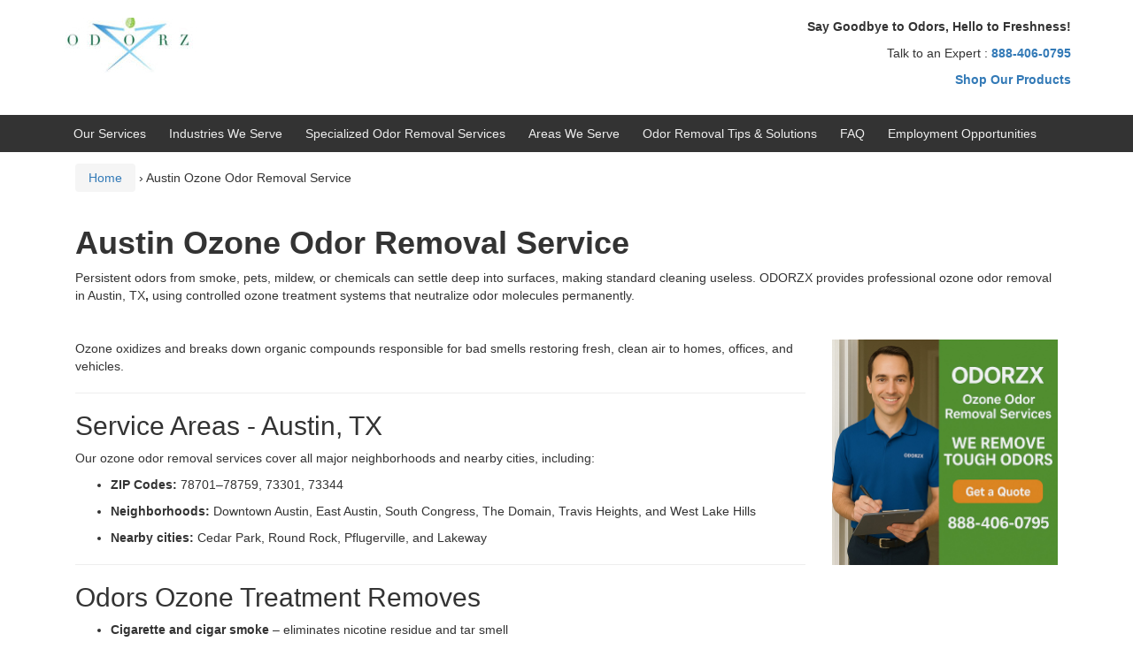

--- FILE ---
content_type: text/html; charset=UTF-8
request_url: https://odorzx.com/austin-ozone-odor-removal/
body_size: 16657
content:
<!DOCTYPE html>
<!--[if IE 8 ]>
	<html class="no-js ie8" lang="en">
<![endif]-->
<!--[if IE 9 ]>
	<html class="no-js ie9" lang="en">
<![endif]-->
<!--[if gt IE 9]><!-->
<html lang="en"><!--<![endif]-->
	<head>
				<meta charset="UTF-8">
		<meta name="viewport" content="width=device-width, initial-scale=1">
		<meta http-equiv="X-UA-Compatible" content="IE=9; IE=8; IE=7; IE=EDGE" /> 

		<link rel="profile" href="http://gmpg.org/xfn/11">
		<link rel="pingback" href="https://odorzx.com/xmlrpc.php">
		
		<meta name='robots' content='index, follow, max-image-preview:large, max-snippet:-1, max-video-preview:-1' />

	<!-- This site is optimized with the Yoast SEO Premium plugin v26.8 (Yoast SEO v26.8) - https://yoast.com/product/yoast-seo-premium-wordpress/ -->
	<title>Austin Ozone Odor Removal | Advanced Odor Elimination</title>
	<meta name="description" content="Professional ozone odor removal in Austin, TX. Remove smoke, pet, and mildew smells safely and fast. Call 888-406-0795 to schedule an appointment." />
	<link rel="canonical" href="https://odorzx.com/austin-ozone-odor-removal/" />
	<meta property="og:locale" content="en_US" />
	<meta property="og:type" content="article" />
	<meta property="og:title" content="Austin Ozone Odor Removal Service" />
	<meta property="og:description" content="Professional ozone odor removal in Austin, TX. Remove smoke, pet, and mildew smells safely and fast. Call 888-406-0795 to schedule an appointment." />
	<meta property="og:url" content="https://odorzx.com/austin-ozone-odor-removal/" />
	<meta property="og:site_name" content="ODORZX" />
	<meta property="article:publisher" content="https://www.facebook.com/odorzx/" />
	<meta property="article:modified_time" content="2025-11-17T15:01:21+00:00" />
	<meta name="twitter:card" content="summary_large_image" />
	<meta name="twitter:label1" content="Est. reading time" />
	<meta name="twitter:data1" content="4 minutes" />
	<!-- / Yoast SEO Premium plugin. -->


<link rel='dns-prefetch' href='//www.googletagmanager.com' />
<link rel="alternate" type="application/rss+xml" title="ODORZX &raquo; Feed" href="https://odorzx.com/feed/" />
<link rel="alternate" type="application/rss+xml" title="ODORZX &raquo; Comments Feed" href="https://odorzx.com/comments/feed/" />
<link rel="alternate" title="oEmbed (JSON)" type="application/json+oembed" href="https://odorzx.com/wp-json/oembed/1.0/embed?url=https%3A%2F%2Fodorzx.com%2Faustin-ozone-odor-removal%2F" />
<link rel="alternate" title="oEmbed (XML)" type="text/xml+oembed" href="https://odorzx.com/wp-json/oembed/1.0/embed?url=https%3A%2F%2Fodorzx.com%2Faustin-ozone-odor-removal%2F&#038;format=xml" />
<style id='superb-addons-variable-fallbacks-inline-css' type='text/css'>
:root{--wp--preset--color--primary:#1f7cec;--wp--preset--color--primary-hover:#3993ff;--wp--preset--color--base:#fff;--wp--preset--color--featured:#0a284b;--wp--preset--color--contrast-light:#fff;--wp--preset--color--contrast-dark:#000;--wp--preset--color--mono-1:#0d3c74;--wp--preset--color--mono-2:#64748b;--wp--preset--color--mono-3:#e2e8f0;--wp--preset--color--mono-4:#f8fafc;--wp--preset--spacing--superbspacing-xxsmall:clamp(5px,1vw,10px);--wp--preset--spacing--superbspacing-xsmall:clamp(10px,2vw,20px);--wp--preset--spacing--superbspacing-small:clamp(20px,4vw,40px);--wp--preset--spacing--superbspacing-medium:clamp(30px,6vw,60px);--wp--preset--spacing--superbspacing-large:clamp(40px,8vw,80px);--wp--preset--spacing--superbspacing-xlarge:clamp(50px,10vw,100px);--wp--preset--spacing--superbspacing-xxlarge:clamp(60px,12vw,120px);--wp--preset--font-size--superbfont-tiny:clamp(10px,0.625rem + ((1vw - 3.2px) * 0.227),12px);--wp--preset--font-size--superbfont-xxsmall:clamp(12px,0.75rem + ((1vw - 3.2px) * 0.227),14px);--wp--preset--font-size--superbfont-xsmall:clamp(16px,1rem + ((1vw - 3.2px) * 1),16px);--wp--preset--font-size--superbfont-small:clamp(16px,1rem + ((1vw - 3.2px) * 0.227),18px);--wp--preset--font-size--superbfont-medium:clamp(18px,1.125rem + ((1vw - 3.2px) * 0.227),20px);--wp--preset--font-size--superbfont-large:clamp(24px,1.5rem + ((1vw - 3.2px) * 0.909),32px);--wp--preset--font-size--superbfont-xlarge:clamp(32px,2rem + ((1vw - 3.2px) * 1.818),48px);--wp--preset--font-size--superbfont-xxlarge:clamp(40px,2.5rem + ((1vw - 3.2px) * 2.727),64px)}.has-primary-color{color:var(--wp--preset--color--primary)!important}.has-primary-hover-color{color:var(--wp--preset--color--primary-hover)!important}.has-base-color{color:var(--wp--preset--color--base)!important}.has-featured-color{color:var(--wp--preset--color--featured)!important}.has-contrast-light-color{color:var(--wp--preset--color--contrast-light)!important}.has-contrast-dark-color{color:var(--wp--preset--color--contrast-dark)!important}.has-mono-1-color{color:var(--wp--preset--color--mono-1)!important}.has-mono-2-color{color:var(--wp--preset--color--mono-2)!important}.has-mono-3-color{color:var(--wp--preset--color--mono-3)!important}.has-mono-4-color{color:var(--wp--preset--color--mono-4)!important}.has-primary-background-color{background-color:var(--wp--preset--color--primary)!important}.has-primary-hover-background-color{background-color:var(--wp--preset--color--primary-hover)!important}.has-base-background-color{background-color:var(--wp--preset--color--base)!important}.has-featured-background-color{background-color:var(--wp--preset--color--featured)!important}.has-contrast-light-background-color{background-color:var(--wp--preset--color--contrast-light)!important}.has-contrast-dark-background-color{background-color:var(--wp--preset--color--contrast-dark)!important}.has-mono-1-background-color{background-color:var(--wp--preset--color--mono-1)!important}.has-mono-2-background-color{background-color:var(--wp--preset--color--mono-2)!important}.has-mono-3-background-color{background-color:var(--wp--preset--color--mono-3)!important}.has-mono-4-background-color{background-color:var(--wp--preset--color--mono-4)!important}.has-superbfont-tiny-font-size{font-size:var(--wp--preset--font-size--superbfont-tiny)!important}.has-superbfont-xxsmall-font-size{font-size:var(--wp--preset--font-size--superbfont-xxsmall)!important}.has-superbfont-xsmall-font-size{font-size:var(--wp--preset--font-size--superbfont-xsmall)!important}.has-superbfont-small-font-size{font-size:var(--wp--preset--font-size--superbfont-small)!important}.has-superbfont-medium-font-size{font-size:var(--wp--preset--font-size--superbfont-medium)!important}.has-superbfont-large-font-size{font-size:var(--wp--preset--font-size--superbfont-large)!important}.has-superbfont-xlarge-font-size{font-size:var(--wp--preset--font-size--superbfont-xlarge)!important}.has-superbfont-xxlarge-font-size{font-size:var(--wp--preset--font-size--superbfont-xxlarge)!important}
/*# sourceURL=superb-addons-variable-fallbacks-inline-css */
</style>
<style id='wp-img-auto-sizes-contain-inline-css' type='text/css'>
img:is([sizes=auto i],[sizes^="auto," i]){contain-intrinsic-size:3000px 1500px}
/*# sourceURL=wp-img-auto-sizes-contain-inline-css */
</style>
<style id='wp-emoji-styles-inline-css' type='text/css'>

	img.wp-smiley, img.emoji {
		display: inline !important;
		border: none !important;
		box-shadow: none !important;
		height: 1em !important;
		width: 1em !important;
		margin: 0 0.07em !important;
		vertical-align: -0.1em !important;
		background: none !important;
		padding: 0 !important;
	}
/*# sourceURL=wp-emoji-styles-inline-css */
</style>
<link rel='stylesheet' id='wp-block-library-css' href='https://odorzx.com/wp-includes/css/dist/block-library/style.min.css?ver=6.9' type='text/css' media='all' />
<style id='wp-block-list-inline-css' type='text/css'>
ol,ul{box-sizing:border-box}:root :where(.wp-block-list.has-background){padding:1.25em 2.375em}
/*# sourceURL=https://odorzx.com/wp-includes/blocks/list/style.min.css */
</style>
<style id='wp-block-paragraph-inline-css' type='text/css'>
.is-small-text{font-size:.875em}.is-regular-text{font-size:1em}.is-large-text{font-size:2.25em}.is-larger-text{font-size:3em}.has-drop-cap:not(:focus):first-letter{float:left;font-size:8.4em;font-style:normal;font-weight:100;line-height:.68;margin:.05em .1em 0 0;text-transform:uppercase}body.rtl .has-drop-cap:not(:focus):first-letter{float:none;margin-left:.1em}p.has-drop-cap.has-background{overflow:hidden}:root :where(p.has-background){padding:1.25em 2.375em}:where(p.has-text-color:not(.has-link-color)) a{color:inherit}p.has-text-align-left[style*="writing-mode:vertical-lr"],p.has-text-align-right[style*="writing-mode:vertical-rl"]{rotate:180deg}
/*# sourceURL=https://odorzx.com/wp-includes/blocks/paragraph/style.min.css */
</style>
<style id='global-styles-inline-css' type='text/css'>
:root{--wp--preset--aspect-ratio--square: 1;--wp--preset--aspect-ratio--4-3: 4/3;--wp--preset--aspect-ratio--3-4: 3/4;--wp--preset--aspect-ratio--3-2: 3/2;--wp--preset--aspect-ratio--2-3: 2/3;--wp--preset--aspect-ratio--16-9: 16/9;--wp--preset--aspect-ratio--9-16: 9/16;--wp--preset--color--black: #000000;--wp--preset--color--cyan-bluish-gray: #abb8c3;--wp--preset--color--white: #ffffff;--wp--preset--color--pale-pink: #f78da7;--wp--preset--color--vivid-red: #cf2e2e;--wp--preset--color--luminous-vivid-orange: #ff6900;--wp--preset--color--luminous-vivid-amber: #fcb900;--wp--preset--color--light-green-cyan: #7bdcb5;--wp--preset--color--vivid-green-cyan: #00d084;--wp--preset--color--pale-cyan-blue: #8ed1fc;--wp--preset--color--vivid-cyan-blue: #0693e3;--wp--preset--color--vivid-purple: #9b51e0;--wp--preset--gradient--vivid-cyan-blue-to-vivid-purple: linear-gradient(135deg,rgb(6,147,227) 0%,rgb(155,81,224) 100%);--wp--preset--gradient--light-green-cyan-to-vivid-green-cyan: linear-gradient(135deg,rgb(122,220,180) 0%,rgb(0,208,130) 100%);--wp--preset--gradient--luminous-vivid-amber-to-luminous-vivid-orange: linear-gradient(135deg,rgb(252,185,0) 0%,rgb(255,105,0) 100%);--wp--preset--gradient--luminous-vivid-orange-to-vivid-red: linear-gradient(135deg,rgb(255,105,0) 0%,rgb(207,46,46) 100%);--wp--preset--gradient--very-light-gray-to-cyan-bluish-gray: linear-gradient(135deg,rgb(238,238,238) 0%,rgb(169,184,195) 100%);--wp--preset--gradient--cool-to-warm-spectrum: linear-gradient(135deg,rgb(74,234,220) 0%,rgb(151,120,209) 20%,rgb(207,42,186) 40%,rgb(238,44,130) 60%,rgb(251,105,98) 80%,rgb(254,248,76) 100%);--wp--preset--gradient--blush-light-purple: linear-gradient(135deg,rgb(255,206,236) 0%,rgb(152,150,240) 100%);--wp--preset--gradient--blush-bordeaux: linear-gradient(135deg,rgb(254,205,165) 0%,rgb(254,45,45) 50%,rgb(107,0,62) 100%);--wp--preset--gradient--luminous-dusk: linear-gradient(135deg,rgb(255,203,112) 0%,rgb(199,81,192) 50%,rgb(65,88,208) 100%);--wp--preset--gradient--pale-ocean: linear-gradient(135deg,rgb(255,245,203) 0%,rgb(182,227,212) 50%,rgb(51,167,181) 100%);--wp--preset--gradient--electric-grass: linear-gradient(135deg,rgb(202,248,128) 0%,rgb(113,206,126) 100%);--wp--preset--gradient--midnight: linear-gradient(135deg,rgb(2,3,129) 0%,rgb(40,116,252) 100%);--wp--preset--font-size--small: 13px;--wp--preset--font-size--medium: 20px;--wp--preset--font-size--large: 36px;--wp--preset--font-size--x-large: 42px;--wp--preset--spacing--20: 0.44rem;--wp--preset--spacing--30: 0.67rem;--wp--preset--spacing--40: 1rem;--wp--preset--spacing--50: 1.5rem;--wp--preset--spacing--60: 2.25rem;--wp--preset--spacing--70: 3.38rem;--wp--preset--spacing--80: 5.06rem;--wp--preset--shadow--natural: 6px 6px 9px rgba(0, 0, 0, 0.2);--wp--preset--shadow--deep: 12px 12px 50px rgba(0, 0, 0, 0.4);--wp--preset--shadow--sharp: 6px 6px 0px rgba(0, 0, 0, 0.2);--wp--preset--shadow--outlined: 6px 6px 0px -3px rgb(255, 255, 255), 6px 6px rgb(0, 0, 0);--wp--preset--shadow--crisp: 6px 6px 0px rgb(0, 0, 0);}:where(.is-layout-flex){gap: 0.5em;}:where(.is-layout-grid){gap: 0.5em;}body .is-layout-flex{display: flex;}.is-layout-flex{flex-wrap: wrap;align-items: center;}.is-layout-flex > :is(*, div){margin: 0;}body .is-layout-grid{display: grid;}.is-layout-grid > :is(*, div){margin: 0;}:where(.wp-block-columns.is-layout-flex){gap: 2em;}:where(.wp-block-columns.is-layout-grid){gap: 2em;}:where(.wp-block-post-template.is-layout-flex){gap: 1.25em;}:where(.wp-block-post-template.is-layout-grid){gap: 1.25em;}.has-black-color{color: var(--wp--preset--color--black) !important;}.has-cyan-bluish-gray-color{color: var(--wp--preset--color--cyan-bluish-gray) !important;}.has-white-color{color: var(--wp--preset--color--white) !important;}.has-pale-pink-color{color: var(--wp--preset--color--pale-pink) !important;}.has-vivid-red-color{color: var(--wp--preset--color--vivid-red) !important;}.has-luminous-vivid-orange-color{color: var(--wp--preset--color--luminous-vivid-orange) !important;}.has-luminous-vivid-amber-color{color: var(--wp--preset--color--luminous-vivid-amber) !important;}.has-light-green-cyan-color{color: var(--wp--preset--color--light-green-cyan) !important;}.has-vivid-green-cyan-color{color: var(--wp--preset--color--vivid-green-cyan) !important;}.has-pale-cyan-blue-color{color: var(--wp--preset--color--pale-cyan-blue) !important;}.has-vivid-cyan-blue-color{color: var(--wp--preset--color--vivid-cyan-blue) !important;}.has-vivid-purple-color{color: var(--wp--preset--color--vivid-purple) !important;}.has-black-background-color{background-color: var(--wp--preset--color--black) !important;}.has-cyan-bluish-gray-background-color{background-color: var(--wp--preset--color--cyan-bluish-gray) !important;}.has-white-background-color{background-color: var(--wp--preset--color--white) !important;}.has-pale-pink-background-color{background-color: var(--wp--preset--color--pale-pink) !important;}.has-vivid-red-background-color{background-color: var(--wp--preset--color--vivid-red) !important;}.has-luminous-vivid-orange-background-color{background-color: var(--wp--preset--color--luminous-vivid-orange) !important;}.has-luminous-vivid-amber-background-color{background-color: var(--wp--preset--color--luminous-vivid-amber) !important;}.has-light-green-cyan-background-color{background-color: var(--wp--preset--color--light-green-cyan) !important;}.has-vivid-green-cyan-background-color{background-color: var(--wp--preset--color--vivid-green-cyan) !important;}.has-pale-cyan-blue-background-color{background-color: var(--wp--preset--color--pale-cyan-blue) !important;}.has-vivid-cyan-blue-background-color{background-color: var(--wp--preset--color--vivid-cyan-blue) !important;}.has-vivid-purple-background-color{background-color: var(--wp--preset--color--vivid-purple) !important;}.has-black-border-color{border-color: var(--wp--preset--color--black) !important;}.has-cyan-bluish-gray-border-color{border-color: var(--wp--preset--color--cyan-bluish-gray) !important;}.has-white-border-color{border-color: var(--wp--preset--color--white) !important;}.has-pale-pink-border-color{border-color: var(--wp--preset--color--pale-pink) !important;}.has-vivid-red-border-color{border-color: var(--wp--preset--color--vivid-red) !important;}.has-luminous-vivid-orange-border-color{border-color: var(--wp--preset--color--luminous-vivid-orange) !important;}.has-luminous-vivid-amber-border-color{border-color: var(--wp--preset--color--luminous-vivid-amber) !important;}.has-light-green-cyan-border-color{border-color: var(--wp--preset--color--light-green-cyan) !important;}.has-vivid-green-cyan-border-color{border-color: var(--wp--preset--color--vivid-green-cyan) !important;}.has-pale-cyan-blue-border-color{border-color: var(--wp--preset--color--pale-cyan-blue) !important;}.has-vivid-cyan-blue-border-color{border-color: var(--wp--preset--color--vivid-cyan-blue) !important;}.has-vivid-purple-border-color{border-color: var(--wp--preset--color--vivid-purple) !important;}.has-vivid-cyan-blue-to-vivid-purple-gradient-background{background: var(--wp--preset--gradient--vivid-cyan-blue-to-vivid-purple) !important;}.has-light-green-cyan-to-vivid-green-cyan-gradient-background{background: var(--wp--preset--gradient--light-green-cyan-to-vivid-green-cyan) !important;}.has-luminous-vivid-amber-to-luminous-vivid-orange-gradient-background{background: var(--wp--preset--gradient--luminous-vivid-amber-to-luminous-vivid-orange) !important;}.has-luminous-vivid-orange-to-vivid-red-gradient-background{background: var(--wp--preset--gradient--luminous-vivid-orange-to-vivid-red) !important;}.has-very-light-gray-to-cyan-bluish-gray-gradient-background{background: var(--wp--preset--gradient--very-light-gray-to-cyan-bluish-gray) !important;}.has-cool-to-warm-spectrum-gradient-background{background: var(--wp--preset--gradient--cool-to-warm-spectrum) !important;}.has-blush-light-purple-gradient-background{background: var(--wp--preset--gradient--blush-light-purple) !important;}.has-blush-bordeaux-gradient-background{background: var(--wp--preset--gradient--blush-bordeaux) !important;}.has-luminous-dusk-gradient-background{background: var(--wp--preset--gradient--luminous-dusk) !important;}.has-pale-ocean-gradient-background{background: var(--wp--preset--gradient--pale-ocean) !important;}.has-electric-grass-gradient-background{background: var(--wp--preset--gradient--electric-grass) !important;}.has-midnight-gradient-background{background: var(--wp--preset--gradient--midnight) !important;}.has-small-font-size{font-size: var(--wp--preset--font-size--small) !important;}.has-medium-font-size{font-size: var(--wp--preset--font-size--medium) !important;}.has-large-font-size{font-size: var(--wp--preset--font-size--large) !important;}.has-x-large-font-size{font-size: var(--wp--preset--font-size--x-large) !important;}
/*# sourceURL=global-styles-inline-css */
</style>

<style id='classic-theme-styles-inline-css' type='text/css'>
/*! This file is auto-generated */
.wp-block-button__link{color:#fff;background-color:#32373c;border-radius:9999px;box-shadow:none;text-decoration:none;padding:calc(.667em + 2px) calc(1.333em + 2px);font-size:1.125em}.wp-block-file__button{background:#32373c;color:#fff;text-decoration:none}
/*# sourceURL=/wp-includes/css/classic-themes.min.css */
</style>
<link rel='stylesheet' id='contact-form-7-css' href='https://odorzx.com/wp-content/plugins/contact-form-7/includes/css/styles.css?ver=6.1.4' type='text/css' media='all' />
<link rel='stylesheet' id='siteorigin-panels-front-css' href='https://odorzx.com/wp-content/plugins/siteorigin-panels/css/front-flex.min.css?ver=2.33.5' type='text/css' media='all' />
<link rel='stylesheet' id='sow-image-default-8b5b6f678277-8306-css' href='https://odorzx.com/wp-content/uploads/siteorigin-widgets/sow-image-default-8b5b6f678277-8306.css?ver=6.9' type='text/css' media='all' />
<link rel='stylesheet' id='sow-image-default-49681edeb466-8306-css' href='https://odorzx.com/wp-content/uploads/siteorigin-widgets/sow-image-default-49681edeb466-8306.css?ver=6.9' type='text/css' media='all' />
<link rel='stylesheet' id='sow-image-default-113ccd71f3e6-8306-css' href='https://odorzx.com/wp-content/uploads/siteorigin-widgets/sow-image-default-113ccd71f3e6-8306.css?ver=6.9' type='text/css' media='all' />
<link rel='stylesheet' id='superb-addons-patterns-css' href='https://odorzx.com/wp-content/plugins/superb-blocks/assets/css/patterns.min.css?ver=3.7.0' type='text/css' media='all' />
<link rel='stylesheet' id='superb-addons-enhancements-css' href='https://odorzx.com/wp-content/plugins/superb-blocks/assets/css/enhancements.min.css?ver=3.7.0' type='text/css' media='all' />
<link rel='stylesheet' id='responsive-mobile-style-css' href='https://odorzx.com/wp-content/themes/responsive-mobile/css/style.css?ver=1.15.1' type='text/css' media='all' />
<link rel='stylesheet' id='tablepress-default-css' href='https://odorzx.com/wp-content/plugins/tablepress/css/build/default.css?ver=3.2.6' type='text/css' media='all' />
<link rel='stylesheet' id='bootstrap-css' href='https://odorzx.com/wp-content/themes/responsive-mobile/libraries/bootstrap/css/bootstrap.min.css?ver=6.9' type='text/css' media='all' />
<link rel='stylesheet' id='call-now-button-modern-style-css' href='https://odorzx.com/wp-content/plugins/call-now-button/resources/style/modern.css?ver=1.5.5' type='text/css' media='all' />

<!-- Google tag (gtag.js) snippet added by Site Kit -->
<!-- Google Analytics snippet added by Site Kit -->
<script type="text/javascript" src="https://www.googletagmanager.com/gtag/js?id=GT-PBCKBJXJ" id="google_gtagjs-js" async></script>
<script type="text/javascript" id="google_gtagjs-js-after">
/* <![CDATA[ */
window.dataLayer = window.dataLayer || [];function gtag(){dataLayer.push(arguments);}
gtag("set","linker",{"domains":["odorzx.com"]});
gtag("js", new Date());
gtag("set", "developer_id.dZTNiMT", true);
gtag("config", "GT-PBCKBJXJ");
 window._googlesitekit = window._googlesitekit || {}; window._googlesitekit.throttledEvents = []; window._googlesitekit.gtagEvent = (name, data) => { var key = JSON.stringify( { name, data } ); if ( !! window._googlesitekit.throttledEvents[ key ] ) { return; } window._googlesitekit.throttledEvents[ key ] = true; setTimeout( () => { delete window._googlesitekit.throttledEvents[ key ]; }, 5 ); gtag( "event", name, { ...data, event_source: "site-kit" } ); }; 
//# sourceURL=google_gtagjs-js-after
/* ]]> */
</script>
<script type="text/javascript" src="https://odorzx.com/wp-includes/js/jquery/jquery.min.js?ver=3.7.1" id="jquery-core-js"></script>
<script type="text/javascript" src="https://odorzx.com/wp-includes/js/jquery/jquery-migrate.min.js?ver=3.4.1" id="jquery-migrate-js"></script>
<script type="text/javascript" src="https://odorzx.com/wp-content/themes/responsive-mobile/libraries/bootstrap/js/bootstrap.min.js?ver=6.9" id="bootstrap-js-js"></script>
<link rel="https://api.w.org/" href="https://odorzx.com/wp-json/" /><link rel="alternate" title="JSON" type="application/json" href="https://odorzx.com/wp-json/wp/v2/pages/8306" /><link rel="EditURI" type="application/rsd+xml" title="RSD" href="https://odorzx.com/xmlrpc.php?rsd" />
<meta name="generator" content="WordPress 6.9" />
<link rel='shortlink' href='https://odorzx.com/?p=8306' />
<meta name="generator" content="Site Kit by Google 1.170.0" />

<!-- This site is optimized with the Schema plugin v1.7.9.6 - https://schema.press -->
<script type="application/ld+json">{"@context":"https:\/\/schema.org\/","@type":"Article","mainEntityOfPage":{"@type":"WebPage","@id":"https:\/\/odorzx.com\/austin-ozone-odor-removal\/"},"url":"https:\/\/odorzx.com\/austin-ozone-odor-removal\/","headline":"Austin Ozone Odor Removal Service","datePublished":"2022-02-17T02:34:58+00:00","dateModified":"2025-11-17T15:01:21+00:00","publisher":{"@type":"Organization","@id":"https:\/\/odorzx.com\/#organization","name":"ODORZX","logo":{"@type":"ImageObject","url":"","width":600,"height":60}},"description":"Austin Ozone Odor Removal Service Persistent odors from smoke, pets, mildew, or chemicals can settle deep into surfaces, making standard cleaning useless. ODORZX provides professional ozone odor removal in Austin, TX, using controlled ozone treatment systems that neutralize odor molecules permanently. Ozone oxidizes and breaks down organic compounds responsible","author":{"@type":"Person","name":"odorzx1","url":"https:\/\/odorzx.com\/author\/odorzx1\/","image":{"@type":"ImageObject","url":"https:\/\/secure.gravatar.com\/avatar\/1b1716fd1729e413ef8438f16a1558e3efb41fc5af61a979e59b87d5a17eeb6a?s=96&d=mm&r=g","height":96,"width":96}}}</script>

<link rel="icon" type="image/png" href="/wp-content/uploads/fbrfg/favicon-96x96.png" sizes="96x96" />
<link rel="icon" type="image/svg+xml" href="/wp-content/uploads/fbrfg/favicon.svg" />
<link rel="shortcut icon" href="/wp-content/uploads/fbrfg/favicon.ico" />
<link rel="apple-touch-icon" sizes="180x180" href="/wp-content/uploads/fbrfg/apple-touch-icon.png" />
<link rel="manifest" href="/wp-content/uploads/fbrfg/site.webmanifest" />
<!-- Schema & Structured Data For WP v1.54.2 - -->
<script type="application/ld+json" class="saswp-schema-markup-output">
[{"@context":"https:\/\/schema.org\/","@type":"Service","@id":"https:\/\/odorzx.com\/austin-ozone-odor-removal\/#service"}]
</script>

	<style type="text/css">
			#site-branding .site-name a,
		.site-description {
			color: #333333;
		}
		</style>
	<style media="all" id="siteorigin-panels-layouts-head">/* Layout 8306 */ #pgc-8306-0-0 , #pgc-8306-2-0 , #pgc-8306-4-0 { width:100%;width:calc(100% - ( 0 * 30px ) ) } #pg-8306-0 , #pg-8306-1 , #pg-8306-2 , #pg-8306-3 , #pl-8306 .so-panel { margin-bottom:30px } #pgc-8306-1-0 { width:75%;width:calc(75% - ( 0.25 * 30px ) ) } #pgc-8306-1-1 { width:25%;width:calc(25% - ( 0.75 * 30px ) ) } #pgc-8306-3-0 , #pgc-8306-3-1 , #pgc-8306-3-2 { width:33.3333%;width:calc(33.3333% - ( 0.66666666666667 * 30px ) ) } #pl-8306 .so-panel:last-of-type { margin-bottom:0px } #pg-8306-1.panel-has-style > .panel-row-style, #pg-8306-1.panel-no-style , #pg-8306-2.panel-has-style > .panel-row-style, #pg-8306-2.panel-no-style , #pg-8306-3.panel-has-style > .panel-row-style, #pg-8306-3.panel-no-style { -webkit-align-items:flex-start;align-items:flex-start } @media (max-width:780px){ #pg-8306-0.panel-no-style, #pg-8306-0.panel-has-style > .panel-row-style, #pg-8306-0 , #pg-8306-1.panel-no-style, #pg-8306-1.panel-has-style > .panel-row-style, #pg-8306-1 , #pg-8306-2.panel-no-style, #pg-8306-2.panel-has-style > .panel-row-style, #pg-8306-2 , #pg-8306-3.panel-no-style, #pg-8306-3.panel-has-style > .panel-row-style, #pg-8306-3 , #pg-8306-4.panel-no-style, #pg-8306-4.panel-has-style > .panel-row-style, #pg-8306-4 { -webkit-flex-direction:column;-ms-flex-direction:column;flex-direction:column } #pg-8306-0 > .panel-grid-cell , #pg-8306-0 > .panel-row-style > .panel-grid-cell , #pg-8306-1 > .panel-grid-cell , #pg-8306-1 > .panel-row-style > .panel-grid-cell , #pg-8306-2 > .panel-grid-cell , #pg-8306-2 > .panel-row-style > .panel-grid-cell , #pg-8306-3 > .panel-grid-cell , #pg-8306-3 > .panel-row-style > .panel-grid-cell , #pg-8306-4 > .panel-grid-cell , #pg-8306-4 > .panel-row-style > .panel-grid-cell { width:100%;margin-right:0 } #pgc-8306-1-0 , #pgc-8306-3-0 , #pgc-8306-3-1 { margin-bottom:30px } #pl-8306 .panel-grid-cell { padding:0 } #pl-8306 .panel-grid .panel-grid-cell-empty { display:none } #pl-8306 .panel-grid .panel-grid-cell-mobile-last { margin-bottom:0px }  } </style><link rel="icon" href="https://odorzx.com/wp-content/uploads/2025/05/cropped-odorzxfavicon-32x32.jpg" sizes="32x32" />
<link rel="icon" href="https://odorzx.com/wp-content/uploads/2025/05/cropped-odorzxfavicon-192x192.jpg" sizes="192x192" />
<link rel="apple-touch-icon" href="https://odorzx.com/wp-content/uploads/2025/05/cropped-odorzxfavicon-180x180.jpg" />
<meta name="msapplication-TileImage" content="https://odorzx.com/wp-content/uploads/2025/05/cropped-odorzxfavicon-270x270.jpg" />
	<link rel='stylesheet' id='owl-css-css' href='https://odorzx.com/wp-content/plugins/addon-so-widgets-bundle/css/owl.carousel.css?ver=6.9' type='text/css' media='all' />
<link rel='stylesheet' id='widgets-css-css' href='https://odorzx.com/wp-content/plugins/addon-so-widgets-bundle/css/widgets.css?ver=6.9' type='text/css' media='all' />
</head>

<body class="wp-singular page-template-default page page-id-8306 wp-custom-logo wp-theme-responsive-mobile siteorigin-panels siteorigin-panels-before-js full-width-page"  >
<div id="container" class="site">
	<a class="skip-link screen-reader-text" href="#content">Skip to content</a>
	<a class="skip-link screen-reader-text" href="#main-navigation">Skip to main menu</a>
        <div id="header_section">
	<header id="header" class="container-full-width site-header" role="banner"  >
				<div class="container">
			<div class="header-row">
				<div id="site-branding">
							<div id="logo">
			<a href="https://odorzx.com/" rel="home"  title="ODORZX">
				<img src="https://odorzx.com/wp-content/uploads/2022/09/odorzxsmall.jpg"  alt="ODORZX" >
			</a>
		</div>
					</div>
				<div id="secondary-header">
					
	<div id="top-widget" class="top-widget" role="complementary"  >
		
			<div id="block-63" class="responsive-mobile-top-widget widget_block widget_text">
<p><strong>Say Goodbye to Odors, Hello to Freshness!</strong></p>
</div><div id="block-65" class="responsive-mobile-top-widget widget_block widget_text">
<p></p>
</div><div id="block-66" class="responsive-mobile-top-widget widget_block widget_text">
<p>Talk to an Expert : <a href="tel:8884060795" data-type="tel" data-id="tel:8884060795"><strong>888-406-0795</strong></a></p>
</div><div id="block-90" class="responsive-mobile-top-widget widget_block widget_text">
<p><a href="https://getodorzx.com/" data-type="link" data-id="https://getodorzx.com/"><strong>Shop Our Products</strong></a></p>
</div>
			</div><!-- end of #top-widget -->
				</div>
			</div>
		</div>

			</header><!-- #header -->

	<div id="main-menu-container" class="container-full-width">
		<div id="main-menu" class="container">
			<nav id="main-navigation" class="site-navigation" role="navigation"  >
				<div id="mobile-current-item">Menu</div>
				<button id="mobile-nav-button"><span class="accessibile-label">Mobile menu toggle</span></button>
				<div class="main-nav"><ul id="menu-menu-1" class="menu"><li id="menu-item-1120" class="menu-item menu-item-type-post_type menu-item-object-page menu-item-home menu-item-has-children menu-item-1120"><a href="https://odorzx.com/">Our Services</a>
<ul class="sub-menu">
	<li id="menu-item-15661" class="menu-item menu-item-type-post_type menu-item-object-page menu-item-has-children menu-item-15661"><a href="https://odorzx.com/automotive-odor-removal-service/">Automotive Odor Removal Service</a>
	<ul class="sub-menu">
		<li id="menu-item-17397" class="menu-item menu-item-type-post_type menu-item-object-page menu-item-17397"><a href="https://odorzx.com/odor-elimination-for-personal-vehicles/">Odor Elimination Service for Personal Vehicles</a></li>
		<li id="menu-item-17398" class="menu-item menu-item-type-post_type menu-item-object-page menu-item-17398"><a href="https://odorzx.com/ride-share-odor-removal/">Ride Share Odor Removal Service</a></li>
		<li id="menu-item-17399" class="menu-item menu-item-type-post_type menu-item-object-page menu-item-17399"><a href="https://odorzx.com/rental-fleet-odor-removal/">Rental Fleet Odor Removal Service</a></li>
	</ul>
</li>
	<li id="menu-item-15662" class="menu-item menu-item-type-post_type menu-item-object-page menu-item-has-children menu-item-15662"><a href="https://odorzx.com/commercial-odor-removal/">Commercial Odor Removal Service</a>
	<ul class="sub-menu">
		<li id="menu-item-16310" class="menu-item menu-item-type-post_type menu-item-object-page menu-item-16310"><a href="https://odorzx.com/offices-retail-spaces-and-industrial-facilities/">Offices, Retail Spaces, and Industrial Facilities</a></li>
	</ul>
</li>
	<li id="menu-item-15663" class="menu-item menu-item-type-post_type menu-item-object-page menu-item-has-children menu-item-15663"><a href="https://odorzx.com/residential-odor-removal-service/">Residential Odor Removal Service</a>
	<ul class="sub-menu">
		<li id="menu-item-15789" class="menu-item menu-item-type-post_type menu-item-object-page menu-item-15789"><a href="https://odorzx.com/home-odor-removal/">Home Odor Removal Service</a></li>
	</ul>
</li>
</ul>
</li>
<li id="menu-item-15835" class="menu-item menu-item-type-post_type menu-item-object-page menu-item-has-children menu-item-15835"><a href="https://odorzx.com/industries-we-serve/">Industries We Serve</a>
<ul class="sub-menu">
	<li id="menu-item-15796" class="menu-item menu-item-type-post_type menu-item-object-page menu-item-15796"><a href="https://odorzx.com/car-dealers-odor-removal-service/">Car Dealers Odor Removal Service</a></li>
	<li id="menu-item-15787" class="menu-item menu-item-type-post_type menu-item-object-page menu-item-15787"><a href="https://odorzx.com/hotel-motel-odor-removal/">Hotel / Motel Odor Removal Service</a></li>
	<li id="menu-item-15791" class="menu-item menu-item-type-post_type menu-item-object-page menu-item-15791"><a href="https://odorzx.com/restaurant-odor-removal/">Restaurant Odor Removal Service</a></li>
	<li id="menu-item-15794" class="menu-item menu-item-type-post_type menu-item-object-page menu-item-15794"><a href="https://odorzx.com/public-transportation-odor-removal-services/">Public Transportation Odor Removal</a></li>
</ul>
</li>
<li id="menu-item-15841" class="menu-item menu-item-type-post_type menu-item-object-page menu-item-has-children menu-item-15841"><a href="https://odorzx.com/specialized-odor-removal-services/">Specialized Odor Removal Services</a>
<ul class="sub-menu">
	<li id="menu-item-15664" class="menu-item menu-item-type-post_type menu-item-object-page menu-item-15664"><a href="https://odorzx.com/wildfire-smoke-odor-removal-services/">Wildfire Smoke Odor Removal</a></li>
	<li id="menu-item-15815" class="menu-item menu-item-type-post_type menu-item-object-page menu-item-15815"><a href="https://odorzx.com/biohazard-odor-removal-service/">Biohazard Odor Removal</a></li>
	<li id="menu-item-16326" class="menu-item menu-item-type-post_type menu-item-object-page menu-item-16326"><a href="https://odorzx.com/soot-smoke-and-odor-removal-services/">Soot, Smoke, and Odor Removal Services</a></li>
</ul>
</li>
<li id="menu-item-15659" class="menu-item menu-item-type-post_type menu-item-object-page menu-item-15659"><a href="https://odorzx.com/areas-we-serve/">Areas We Serve</a></li>
<li id="menu-item-15658" class="menu-item menu-item-type-post_type menu-item-object-page menu-item-has-children menu-item-15658"><a href="https://odorzx.com/our-blog/">Odor Removal Tips &#038; Solutions</a>
<ul class="sub-menu">
	<li id="menu-item-15800" class="menu-item menu-item-type-post_type menu-item-object-post menu-item-15800"><a href="https://odorzx.com/how-to-make-your-dorm-room-smell-better-without-consequences/">How to Make Your Dorm Room Smell Better Without Consequences</a></li>
	<li id="menu-item-15801" class="menu-item menu-item-type-post_type menu-item-object-post menu-item-15801"><a href="https://odorzx.com/10-odor-eliminator-tips-for-your-home/">10 Odor Eliminator Tips for Your Home</a></li>
	<li id="menu-item-15802" class="menu-item menu-item-type-post_type menu-item-object-post menu-item-15802"><a href="https://odorzx.com/how-to-reduce-kitchen-odor/">How to Reduce Kitchen Odor</a></li>
	<li id="menu-item-15803" class="menu-item menu-item-type-post_type menu-item-object-post menu-item-15803"><a href="https://odorzx.com/how-to-get-rid-of-indoor-odors-bad-smells/">How to Get Rid of Indoor Odors &#038; Bad Smells</a></li>
	<li id="menu-item-15804" class="menu-item menu-item-type-post_type menu-item-object-post menu-item-15804"><a href="https://odorzx.com/diy-vs-professional-odor-removal-when-to-call-the-experts/">DIY vs. Professional Odor Removal: When to Call the Experts</a></li>
	<li id="menu-item-15805" class="menu-item menu-item-type-post_type menu-item-object-post menu-item-15805"><a href="https://odorzx.com/the-crucial-role-of-odor-removal-in-property-management/">The Crucial Role of Odor Removal in Property Management</a></li>
	<li id="menu-item-15806" class="menu-item menu-item-type-post_type menu-item-object-post menu-item-15806"><a href="https://odorzx.com/top-10-most-common-causes-of-bad-odors-in-homes-and-how-to-prevent-them/">Top 10 Most Common Causes of Bad Odors in Homes and How to Prevent Them</a></li>
	<li id="menu-item-15807" class="menu-item menu-item-type-post_type menu-item-object-post menu-item-15807"><a href="https://odorzx.com/the-science-behind-odor-removal-how-it-works-and-why-its-effective/">The Science Behind Odor Removal: How It Works and Why It’s Effective</a></li>
	<li id="menu-item-15808" class="menu-item menu-item-type-post_type menu-item-object-post menu-item-15808"><a href="https://odorzx.com/preparing-for-a-professional-odor-removal-service-what-to-expect/">Preparing for a Professional Odor Removal Service: What to Expect</a></li>
	<li id="menu-item-15809" class="menu-item menu-item-type-post_type menu-item-object-post menu-item-15809"><a href="https://odorzx.com/pet-odor-solutions-keeping-your-home-smelling-fresh-with-pets/">Pet Odor Solutions: Keeping Your Home Smelling Fresh with Pets</a></li>
	<li id="menu-item-15810" class="menu-item menu-item-type-post_type menu-item-object-post menu-item-15810"><a href="https://odorzx.com/odor-removal-myths-debunked-separating-fact-from-fiction/">Odor Removal Myths Debunked: Separating Fact from Fiction</a></li>
	<li id="menu-item-16176" class="menu-item menu-item-type-post_type menu-item-object-post menu-item-16176"><a href="https://odorzx.com/10-signs-you-need-a-professional-odor-removal-service/">10 Signs You Need a Professional Odor Removal Service</a></li>
	<li id="menu-item-16174" class="menu-item menu-item-type-post_type menu-item-object-post menu-item-16174"><a href="https://odorzx.com/wildfire-smoke-odor-removal-top-5-faq-for-southern-california/">Wildfire Smoke Odor Removal: Top 5 FAQ for Southern California</a></li>
	<li id="menu-item-16818" class="menu-item menu-item-type-post_type menu-item-object-post menu-item-16818"><a href="https://odorzx.com/why-your-car-smells-bad-and-how-our-service-fixes-it-fast/">“Why Your Car Smells Bad—and How Our Service Fixes It Fast”</a></li>
	<li id="menu-item-16819" class="menu-item menu-item-type-post_type menu-item-object-post menu-item-16819"><a href="https://odorzx.com/the-secret-to-removing-pet-odors-forever-revealed/">“The Secret to Removing Pet Odors Forever—Revealed!”</a></li>
</ul>
</li>
<li id="menu-item-15660" class="menu-item menu-item-type-post_type menu-item-object-page menu-item-has-children menu-item-15660"><a href="https://odorzx.com/frequently-asked-questions/">FAQ</a>
<ul class="sub-menu">
	<li id="menu-item-15827" class="menu-item menu-item-type-post_type menu-item-object-page menu-item-15827"><a href="https://odorzx.com/faqs-about-commercial-odor-removal/">(FAQs) About Commercial Odor Removal</a></li>
	<li id="menu-item-15828" class="menu-item menu-item-type-post_type menu-item-object-page menu-item-15828"><a href="https://odorzx.com/faqs-about-residential-odor-removal/">(FAQs) About Residential Odor Removal</a></li>
	<li id="menu-item-15829" class="menu-item menu-item-type-post_type menu-item-object-page menu-item-15829"><a href="https://odorzx.com/faqs-about-automotive-odor-removal/">(FAQs) About Automotive Odor Removal</a></li>
</ul>
</li>
<li id="menu-item-15931" class="menu-item menu-item-type-post_type menu-item-object-page menu-item-15931"><a href="https://odorzx.com/employment-opportunities/">Employment Opportunities</a></li>
</ul></div>			</nav><!-- #site-navigation -->
		</div><!-- #main-menu -->
	</div><!-- #main-menu-container -->
	<div id="sub-menu-container" class="container-full-width">
		<div id="sub-menu" class="container">
			<nav id="sub-navigation" class="site-navigation" role="navigation"  >
						</nav><!-- #site-navigation -->
		</div><!-- #sub-menu -->
	</div><!-- #sub-menu-container -->
        </div>
	<div id="wrapper" class="site-content container-full-width">

	<div id="content" class="content-area">
			<main id="main" class="site-main" role="main">

				<div class="breadcrumb-list" xmlns:v="http://rdf.data-vocabulary.org/#"><span class="breadcrumb" typeof="v:Breadcrumb"><a rel="v:url" property="v:title" href="https://odorzx.com/">Home</a></span> <span class="chevron">&#8250;</span> <span class="breadcrumb-current">Austin Ozone Odor Removal Service</span></div>
				
					
<article id="post-8306" class="post-8306 page type-page status-publish hentry">
	
	
<header class="entry-header">
	
	</header><!-- .entry-header -->

	<div class="post-entry">
		<div id="pl-8306"  class="panel-layout" ><div id="pg-8306-0"  class="panel-grid panel-no-style" ><div id="pgc-8306-0-0"  class="panel-grid-cell" ><div id="panel-8306-0-0-0" class="so-panel widget widget_sow-editor panel-first-child panel-last-child" data-index="0" ><div
			
			class="so-widget-sow-editor so-widget-sow-editor-base"
			
		>
<div class="siteorigin-widget-tinymce textwidget">
	<h1 data-start="468" data-end="509"><strong data-start="470" data-end="507">Austin Ozone Odor Removal Service</strong></h1>
<p data-start="511" data-end="787">Persistent odors from smoke, pets, mildew, or chemicals can settle deep into surfaces, making standard cleaning useless. ODORZX provides professional ozone odor removal in Austin, TX<strong data-start="634" data-end="700">,</strong> using controlled ozone treatment systems that neutralize odor molecules permanently.</p>
</div>
</div></div></div></div><div id="pg-8306-1"  class="panel-grid panel-no-style" ><div id="pgc-8306-1-0"  class="panel-grid-cell" ><div id="panel-8306-1-0-0" class="so-panel widget widget_sow-editor panel-first-child panel-last-child" data-index="1" ><div
			
			class="so-widget-sow-editor so-widget-sow-editor-base"
			
		>
<div class="siteorigin-widget-tinymce textwidget">
	<p data-start="789" data-end="928">Ozone oxidizes and breaks down organic compounds responsible for bad smells restoring fresh, clean air to homes, offices, and vehicles.</p>
<hr data-start="930" data-end="933" />
<h2 data-start="935" data-end="966">Service Areas - Austin, TX</h2>
<p data-start="968" data-end="1061">Our ozone odor removal services cover all major neighborhoods and nearby cities, including:</p>
<ul data-start="1063" data-end="1297">
<li data-start="1063" data-end="1107">
<p data-start="1065" data-end="1107"><strong data-start="1065" data-end="1079">ZIP Codes:</strong> 78701–78759, 73301, 73344</p>
</li>
<li data-start="1108" data-end="1224">
<p data-start="1110" data-end="1224"><strong data-start="1110" data-end="1128">Neighborhoods:</strong> Downtown Austin, East Austin, South Congress, The Domain, Travis Heights, and West Lake Hills</p>
</li>
<li data-start="1225" data-end="1297">
<p data-start="1227" data-end="1297"><strong data-start="1227" data-end="1245">Nearby cities:</strong> Cedar Park, Round Rock, Pflugerville, and Lakeway</p>
</li>
</ul>
<hr data-start="1299" data-end="1302" />
<h2 data-start="1304" data-end="1338">Odors Ozone Treatment Removes</h2>
<ul data-start="1340" data-end="1769">
<li data-start="1340" data-end="1417">
<p data-start="1342" data-end="1417"><strong data-start="1342" data-end="1371">Cigarette and cigar smoke</strong> – eliminates nicotine residue and tar smell</p>
</li>
<li data-start="1418" data-end="1485">
<p data-start="1420" data-end="1485"><strong data-start="1420" data-end="1433">Pet odors</strong> – removes urine, dander, and lingering fur smells</p>
</li>
<li data-start="1486" data-end="1547">
<p data-start="1488" data-end="1547"><strong data-start="1488" data-end="1512">Mildew and musty air</strong> – kills bacteria and mold spores</p>
</li>
<li data-start="1548" data-end="1612">
<p data-start="1550" data-end="1612"><strong data-start="1550" data-end="1567">Cooking odors</strong> – clears oil, spice, and burnt food smells</p>
</li>
<li data-start="1613" data-end="1692">
<p data-start="1615" data-end="1692"><strong data-start="1615" data-end="1642">Chemical and fuel fumes</strong> – neutralizes volatile organic compounds (VOCs)</p>
</li>
<li data-start="1693" data-end="1769">
<p data-start="1695" data-end="1769"><strong data-start="1695" data-end="1712">Vehicle odors</strong> – ideal for personal cars, rentals, and fleet vehicles</p>
</li>
</ul>
<hr data-start="1771" data-end="1774" />
<h2 data-start="1776" data-end="1813">How Our Ozone Odor Removal Works</h2>
<ol data-start="1815" data-end="2108">
<li data-start="1815" data-end="1880">
<p data-start="1818" data-end="1880"><strong data-start="1818" data-end="1832">Inspection</strong> – locate and assess odor intensity and spread</p>
</li>
<li data-start="1881" data-end="1960">
<p data-start="1884" data-end="1960"><strong data-start="1884" data-end="1899">Preparation</strong> – seal the area and remove items that shouldn’t be exposed</p>
</li>
<li data-start="1961" data-end="2040">
<p data-start="1964" data-end="2040"><strong data-start="1964" data-end="1983">Ozone Treatment</strong> – apply ozone generators for controlled neutralization</p>
</li>
<li data-start="2041" data-end="2108">
<p data-start="2044" data-end="2108"><strong data-start="2044" data-end="2059">Ventilation</strong> – air out and confirm clean, fresh air quality</p>
</li>
</ol>
<p data-start="2110" data-end="2230">We tailor treatment duration to the size and odor level of each property — from small cars to large commercial spaces.</p>
<hr data-start="2232" data-end="2235" />
<h2 data-start="2237" data-end="2254">Who We Serve</h2>
<ul data-start="2256" data-end="2602">
<li data-start="2256" data-end="2319">
<p data-start="2258" data-end="2319"><strong data-start="2258" data-end="2282">Homeowners &amp; Renters</strong> – for long-term smoke or pet odors</p>
</li>
<li data-start="2320" data-end="2384">
<p data-start="2322" data-end="2384"><strong data-start="2322" data-end="2346">Businesses &amp; Offices</strong> – workplace air quality improvement</p>
</li>
<li data-start="2385" data-end="2463">
<p data-start="2387" data-end="2463"><strong data-start="2387" data-end="2424">Real Estate &amp; Property Management</strong> – move-out and pre-sale odor removal</p>
</li>
<li data-start="2464" data-end="2527">
<p data-start="2466" data-end="2527"><strong data-start="2466" data-end="2494">Car Dealerships &amp; Fleets</strong> – reconditioning used vehicles</p>
</li>
<li data-start="2528" data-end="2602">
<p data-start="2530" data-end="2602"><strong data-start="2530" data-end="2560">Hospitality &amp; Food Service</strong> – hotels, restaurants, and event venues</p>
</li>
</ul>
<hr data-start="2604" data-end="2607" />
<h2 data-start="2609" data-end="2644">Benefits of Ozone Odor Removal</h2>
<ul data-start="2646" data-end="2899">
<li data-start="2646" data-end="2695">
<p data-start="2648" data-end="2695">Eliminates odors permanently, not temporarily</p>
</li>
<li data-start="2696" data-end="2747">
<p data-start="2698" data-end="2747">Reaches air ducts, carpets, and hidden surfaces</p>
</li>
<li data-start="2748" data-end="2798">
<p data-start="2750" data-end="2798">Disinfects bacteria and mold while deodorizing</p>
</li>
<li data-start="2799" data-end="2845">
<p data-start="2801" data-end="2845">Fast results — usually within a single day</p>
</li>
<li data-start="2846" data-end="2899">
<p data-start="2848" data-end="2899">Safe and eco-friendly when handled professionally</p>
</li>
</ul>
</div>
</div></div></div><div id="pgc-8306-1-1"  class="panel-grid-cell" ><div id="panel-8306-1-1-0" class="so-panel widget widget_sow-image panel-first-child panel-last-child" data-index="2" ><div
			
			class="so-widget-sow-image so-widget-sow-image-default-8b5b6f678277-8306"
			
		>
<div class="sow-image-container">
		<img 
	src="https://odorzx.com/wp-content/uploads/2025/10/Ozone-Odor-Removal-Service.jpg" width="1024" height="1024" srcset="https://odorzx.com/wp-content/uploads/2025/10/Ozone-Odor-Removal-Service.jpg 1024w, https://odorzx.com/wp-content/uploads/2025/10/Ozone-Odor-Removal-Service-300x300.jpg 300w, https://odorzx.com/wp-content/uploads/2025/10/Ozone-Odor-Removal-Service-150x150.jpg 150w, https://odorzx.com/wp-content/uploads/2025/10/Ozone-Odor-Removal-Service-768x768.jpg 768w, https://odorzx.com/wp-content/uploads/2025/10/Ozone-Odor-Removal-Service-100x100.jpg 100w, https://odorzx.com/wp-content/uploads/2025/10/Ozone-Odor-Removal-Service-200x200.jpg 200w, https://odorzx.com/wp-content/uploads/2025/10/Ozone-Odor-Removal-Service-450x450.jpg 450w, https://odorzx.com/wp-content/uploads/2025/10/Ozone-Odor-Removal-Service-600x600.jpg 600w, https://odorzx.com/wp-content/uploads/2025/10/Ozone-Odor-Removal-Service-900x900.jpg 900w" sizes="(max-width: 1024px) 100vw, 1024px" title="Ozone Odor Removal Service" alt="Austin Ozone Odor Removal Service" 		class="so-widget-image"/>
	</div>

</div></div></div></div><div id="pg-8306-2"  class="panel-grid panel-no-style" ><div id="pgc-8306-2-0"  class="panel-grid-cell" ><div id="panel-8306-2-0-0" class="so-panel widget widget_sow-editor panel-first-child panel-last-child" data-index="3" ><div
			
			class="so-widget-sow-editor so-widget-sow-editor-base"
			
		>
<div class="siteorigin-widget-tinymce textwidget">
	<h3 data-start="2906" data-end="2950"><strong>FAQs – Ozone Odor Removal in Austin, TX</strong></h3>
<hr />
<p data-start="2952" data-end="3075"><strong data-start="2952" data-end="3002">Is ozone treatment safe for homes and offices?</strong><br data-start="3002" data-end="3005" />Yes. When handled by professionals, it’s safe and leaves no residue.</p>
<p data-start="3077" data-end="3203"><strong data-start="3077" data-end="3123">Can ozone remove heavy smoke or pet odors?</strong><br data-start="3123" data-end="3126" />Yes. It’s one of the most effective methods for those deep, stubborn odors.</p>
<p data-start="3205" data-end="3325"><strong data-start="3205" data-end="3245">Do I need to leave during treatment?</strong><br data-start="3245" data-end="3248" />Yes. People and pets must vacate the area until ozone naturally dissipates.</p>
<p data-start="3327" data-end="3430"><strong data-start="3327" data-end="3362">How long does the process take?</strong><br data-start="3362" data-end="3365" />Most treatments take 4–8 hours, depending on the odor severity.</p>
<p data-start="3432" data-end="3547"><strong data-start="3432" data-end="3467">Does it disinfect surfaces too?</strong><br data-start="3467" data-end="3470" />Yes. Ozone kills bacteria, viruses, and mold spores as part of the process.</p>
<hr data-start="3549" data-end="3552" />
<p data-start="3554" data-end="3647"><strong data-start="3557" data-end="3645">Call ODORZX at 888-406-0795 today for professional ozone odor removal in Austin, TX.</strong></p>
<hr />
<p><strong>Explore Our Blog :</strong></p>
<ul>
<li><span style="color: #3366ff;"><a style="color: #3366ff;" href="https://odorzx.com/odor-removal-myths-debunked-separating-fact-from-fiction/">Odor Removal Myths Debunked: Separating Fact from Fiction</a></span></li>
<li><span style="color: #3366ff;"><a style="color: #3366ff;" href="https://odorzx.com/say-goodbye-to-car-odors/">Say Goodbye to Car Odors</a></span></li>
</ul>
</div>
</div></div></div></div><div id="pg-8306-3"  class="panel-grid panel-no-style" ><div id="pgc-8306-3-0"  class="panel-grid-cell" ><div id="panel-8306-3-0-0" class="so-panel widget widget_sow-image panel-first-child panel-last-child" data-index="4" ><div
			
			class="so-widget-sow-image so-widget-sow-image-default-49681edeb466-8306"
			
		>
<div class="sow-image-container">
			<a href="https://odorzx.com/automotive-odor-removal-service/"
					>
			<img 
	src="https://odorzx.com/wp-content/uploads/2025/10/Automotive-odor-Removal-Service-ODORZX-300x300.jpg" width="250" height="250" srcset="https://odorzx.com/wp-content/uploads/2025/10/Automotive-odor-Removal-Service-ODORZX-300x300.jpg 300w, https://odorzx.com/wp-content/uploads/2025/10/Automotive-odor-Removal-Service-ODORZX-150x150.jpg 150w, https://odorzx.com/wp-content/uploads/2025/10/Automotive-odor-Removal-Service-ODORZX-768x768.jpg 768w, https://odorzx.com/wp-content/uploads/2025/10/Automotive-odor-Removal-Service-ODORZX-100x100.jpg 100w, https://odorzx.com/wp-content/uploads/2025/10/Automotive-odor-Removal-Service-ODORZX-200x200.jpg 200w, https://odorzx.com/wp-content/uploads/2025/10/Automotive-odor-Removal-Service-ODORZX-450x450.jpg 450w, https://odorzx.com/wp-content/uploads/2025/10/Automotive-odor-Removal-Service-ODORZX-600x600.jpg 600w, https://odorzx.com/wp-content/uploads/2025/10/Automotive-odor-Removal-Service-ODORZX-900x900.jpg 900w, https://odorzx.com/wp-content/uploads/2025/10/Automotive-odor-Removal-Service-ODORZX.jpg 1024w" sizes="(max-width: 250px) 100vw, 250px" title="Automotive Odor Removal Service" alt="Expert odor elimination for car , trucks and other vehicles in Austin, TX" 		class="so-widget-image"/>
			</a></div>

<h3 class="widget-title">		<a href="https://odorzx.com/automotive-odor-removal-service/"
					>
		Automotive Odor Removal Service</a></h3></div></div></div><div id="pgc-8306-3-1"  class="panel-grid-cell" ><div id="panel-8306-3-1-0" class="so-panel widget widget_sow-image panel-first-child panel-last-child" data-index="5" ><div
			
			class="so-widget-sow-image so-widget-sow-image-default-113ccd71f3e6-8306"
			
		>
<div class="sow-image-container">
			<a href="https://odorzx.com/commercial-odor-removal/"
			target="_blank" rel="noopener noreferrer" 		>
			<img 
	src="https://odorzx.com/wp-content/uploads/2025/10/Commercial-Odor-Removal-Service-1-300x300.jpg" width="250" height="250" srcset="https://odorzx.com/wp-content/uploads/2025/10/Commercial-Odor-Removal-Service-1-300x300.jpg 300w, https://odorzx.com/wp-content/uploads/2025/10/Commercial-Odor-Removal-Service-1-150x150.jpg 150w, https://odorzx.com/wp-content/uploads/2025/10/Commercial-Odor-Removal-Service-1-768x768.jpg 768w, https://odorzx.com/wp-content/uploads/2025/10/Commercial-Odor-Removal-Service-1-100x100.jpg 100w, https://odorzx.com/wp-content/uploads/2025/10/Commercial-Odor-Removal-Service-1-200x200.jpg 200w, https://odorzx.com/wp-content/uploads/2025/10/Commercial-Odor-Removal-Service-1-450x450.jpg 450w, https://odorzx.com/wp-content/uploads/2025/10/Commercial-Odor-Removal-Service-1-600x600.jpg 600w, https://odorzx.com/wp-content/uploads/2025/10/Commercial-Odor-Removal-Service-1-900x900.jpg 900w, https://odorzx.com/wp-content/uploads/2025/10/Commercial-Odor-Removal-Service-1.jpg 1024w" sizes="(max-width: 250px) 100vw, 250px" title="Commercial Odor Removal Service " alt="Odor removal solutions for businesses, offices and more in Austin, TX" 		class="so-widget-image"/>
			</a></div>

<h3 class="widget-title">		<a href="https://odorzx.com/commercial-odor-removal/"
			target="_blank" rel="noopener noreferrer" 		>
		Commercial Odor Removal Service </a></h3></div></div></div><div id="pgc-8306-3-2"  class="panel-grid-cell" ><div id="panel-8306-3-2-0" class="so-panel widget widget_sow-image panel-first-child panel-last-child" data-index="6" ><div
			
			class="so-widget-sow-image so-widget-sow-image-default-49681edeb466-8306"
			
		>
<div class="sow-image-container">
			<a href="https://odorzx.com/residential-odor-removal-service/"
			target="_blank" rel="noopener noreferrer" 		>
			<img 
	src="https://odorzx.com/wp-content/uploads/2025/10/Residential-Odor-Removal-Service-1-300x300.jpg" width="250" height="250" srcset="https://odorzx.com/wp-content/uploads/2025/10/Residential-Odor-Removal-Service-1-300x300.jpg 300w, https://odorzx.com/wp-content/uploads/2025/10/Residential-Odor-Removal-Service-1-150x150.jpg 150w, https://odorzx.com/wp-content/uploads/2025/10/Residential-Odor-Removal-Service-1-768x768.jpg 768w, https://odorzx.com/wp-content/uploads/2025/10/Residential-Odor-Removal-Service-1-100x100.jpg 100w, https://odorzx.com/wp-content/uploads/2025/10/Residential-Odor-Removal-Service-1-200x200.jpg 200w, https://odorzx.com/wp-content/uploads/2025/10/Residential-Odor-Removal-Service-1-450x450.jpg 450w, https://odorzx.com/wp-content/uploads/2025/10/Residential-Odor-Removal-Service-1-600x600.jpg 600w, https://odorzx.com/wp-content/uploads/2025/10/Residential-Odor-Removal-Service-1-900x900.jpg 900w, https://odorzx.com/wp-content/uploads/2025/10/Residential-Odor-Removal-Service-1.jpg 1024w" sizes="(max-width: 250px) 100vw, 250px" title="Residential Odor Removal Service" alt="Removing Odors from homes , apartments, and condos in Austin, TX" 		class="so-widget-image"/>
			</a></div>

<h3 class="widget-title">		<a href="https://odorzx.com/residential-odor-removal-service/"
			target="_blank" rel="noopener noreferrer" 		>
		Residential Odor Removal Service</a></h3></div></div></div></div><div id="pg-8306-4"  class="panel-grid panel-no-style" ><div id="pgc-8306-4-0"  class="panel-grid-cell" ><div id="panel-8306-4-0-0" class="so-panel widget widget_sow-editor panel-first-child panel-last-child" data-index="7" ><div
			
			class="so-widget-sow-editor so-widget-sow-editor-base"
			
		>
<div class="siteorigin-widget-tinymce textwidget">
	<div id="Home_Content4">
<div class="menu-menu-container">
<div class="region region-content">
<div id="block-system-main" class="block block-system">
<div class="content">
<div class="content node-page">
<div class="field field-name-body field-type-text-with-summary field-label-hidden">
<div class="field-items">
<div class="field-item even">
<div class="et_pb_toggle_content clearfix">
<p><strong style="color: #000000;">We specialize in ozone odor removal services for auto, commercial, and residential properties in Austin and nearby areas. Trust us to ensure your spaces are clean, fresh, and odor-free. Contact us today.</strong></p>
<hr />
</div>
</div>
</div>
</div>
</div>
</div>
</div>
</div>
</div>
</div>
<div class="menu-menu-container">
<div class="region region-content">
<div id="block-system-main" class="block block-system">
<div class="content">
<div class="content node-page">
<div class="field field-name-body field-type-text-with-summary field-label-hidden">
<div class="field-items">
<div class="field-item even">
<div class="et_pb_toggle_content clearfix">
<p><span style="color: #808080;"><span style="color: #000000;"><strong>Related Services :</strong> <a style="color: #808080;" href="https://odorzx.com/mildew-odor-removal-service/">Mildew Odor</a> |<a style="color: #808080;" href="https://odorzx.com/rental-fleet-odor-removal/"> Rental Fleet Odor Removal </a>| <a style="color: #808080;" href="https://odorzx.com/vehicle-odor-removal/">Vehicle Odor Removal</a> | <a style="color: #808080;" href="https://odorzx.com/pet-odor-removal-austin/">Pet Odor Removal </a>| <a style="color: #808080;" href="https://odorzx.com/ride-share-odor-removal/">Ride Share Odor Removal</a> |<a style="color: #808080;" href="https://odorzx.com/austin-loft-odor-removal/"> Loft Odor Removal</a> | <span style="color: #808080;"><a style="color: #808080;" href="https://odorzx.com/austin-house-odor-removal/">House Odor Removal</a></span> | <a style="color: #808080;" href="https://odorzx.com/austin-office-odor-removal/">Office Odor Removal</a> | <span style="color: #808080;"><a style="color: #808080;" href="https://odorzx.com/austin-marijuana-odor-removal/">Marijuana Odor Removal</a></span> | <a style="color: #808080;" href="https://odorzx.com/austin-real-estate-odor-removal/">Real Estate Odor Removal</a> | <a style="color: #808080;" href="https://odorzx.com/austin-restaurant-odor-removal/">Restaurant Odor Removal | </a><a style="color: #808080;" href="https://odorzx.com/austin-cigarette-smoke-odor-removal/">Cigarette Smoke Odor Removal</a> | <a style="color: #808080;" href="https://odorzx.com/odor-elimination-service/">Odor Elimination Service</a> | <a style="color: #808080;" href="https://odorzx.com/eco-friendly-odor-removal-service/">Eco-Friendly Odor Removal</a>| <a style="color: #808080;" href="https://odorzx.com/odor-neutralization-service/">Odor Neutralization</a></span></span></p>
<hr />
</div>
</div>
</div>
</div>
</div>
</div>
</div>
<h4><strong>Contact Us for Professional Ozone Odor Removal in Austin</strong></h4>
<hr />
<p><span style="color: #333333;">Don't let unpleasant odors affect your comfort and well-being. Contact ODORZX today for expert ozone odor removal services in Austin. Call us at <span style="color: #3366ff;"><a style="color: #3366ff;" href="tel:8884060795">888-406-0795</a></span> to schedule a consultation. Experience the difference with your local odor removal experts, serving residential, commercial, and automotive clients!</span></p>
<hr />
</div>
<p>&nbsp;</p>
<p style="text-align: center;"><a href="https://odorzx.com/">ODORZX</a>  ODOR REMOVAL SOLUTIONS | <span style="color: #808080;">AUSTIN , <a style="color: #808080;" href="https://odorzx.com/texas-odor-removal/">TX</a></span></p>
<p style="text-align: center;">Tel : <a href="tel:8884060795">888-406-0795</a> Email <a href="mailto:info@odorzx.com">info@odorzx.com</a></p>
<p style="text-align: center;"><strong>Business Hours (Pacific Standard Time)</strong></p>
<p style="text-align: center;"><strong>Monday–Friday</strong>: 8:00 AM – 6:00 PM (PST)</p>
<p style="text-align: center;"><strong>Saturday</strong>: 9:00 AM – 4:00 PM (PST)</p>
<p style="text-align: center;"><strong>Sunday</strong>: Closed</p>
</div>
</div>
</div></div></div></div></div>				
<footer class="post-data">
	
	<div class="entry-meta">
			</div><!-- .entry-meta -->
	</footer><!-- .post-data -->
			</div><!-- .post-entry -->
	</article><!-- #post-## -->

					
				
			</main><!-- #main -->
				</div><!-- #primary -->

</div><!-- end of #wrapper -->
</div><!-- end of #container -->


<footer id="footer" class="site-footer" role="contentinfo"  >
		<div id="footer-wrapper">

		<div id="footer-widgets-container">
			
<div id="footer-widget" class="widget-area" role="complementary" 
     >
		
		<div id="block-47" class="footer-widget widget_block widget_text">
<p><strong>COMMERCIAL, RESIDENTIAL &amp; TRANSPORTATION SERVICES</strong> : Experience a cleaner, healthier, and odor free environment with ODORZX. Our professional odor removal services improve indoor air quality for homes, businesses, and transportation. Contact us today to schedule your appointment!</p>
</div><div id="block-49" class="footer-widget widget_block widget_text">
<p><strong>INSURANCE CLAIM</strong> : Odor and soot removal after a fire or flood is essential to restoring your property. At ODORZX, we handle the claims process and liaise directly with your insurance company to ensure the required work is approved. Our team works with most insurance companies, making the process seamless and stress-free for you.</p>
</div><div id="block-55" class="footer-widget widget_block widget_text">
<p><strong>COST FOR ODOR REMOVAL AND DISINFECTING </strong>: Odor removal and disinfecting service cost can vary depending on a few factors: the size of the area where the odor is to be removed the origination of the odor (pet, smoke, urine , vomit etc…) &nbsp;&nbsp;the amount of saturation</p>
</div>
		</div>
<!-- #secondary -->
		</div><!-- #footer-widgets-container-->

		<div id="menu-social-container">
			<nav id="footer-menu-container">
							</nav><!-- #footer-menu -->
			<div id="social-icons-container">
				<ul class="social-icons"><li class="twitter-icon"><a href="https://x.com/odorzx?s=21&t=5LBZdRvNJ7xkhvGq2N2oMw"></a></li><li class="facebook-icon"><a href="https://www.facebook.com/odorzx"></a></li><li class="linkedin-icon"><a href="https://www.linkedin.com/company/odorzx/"></a></li><li class="instagram-icon"><a href="https://www.instagram.com/odorzx/"></a></li><li class="pinterest-icon"><a href="https://www.pinterest.com/odorzx/"></a></li></ul><!-- .social-icons -->			</div><!-- #social-icons-container-->
		</div><!-- #menu-social-container -->

		
<div id="colophon-widget" class="widget-area" role="complementary"  >
	
		<div id="block-61" class="colophon-widget widget-wrapper widget_block widget_text">
<p class="has-text-align-left"><em><strong>Payment &amp; Insurance Options</strong><br>We accept cash, company checks, major credit cards, and debit cards for all services. We also work with a variety of insurance providers. Contact us to check your coverage or discuss payment options..</em></p>
</div><div id="block-71" class="colophon-widget widget-wrapper widget_block widget_text">
<p><strong>ODORZX – Professional Odor Removal Services</strong><br>Say goodbye to unwanted odors in homes, businesses, vehicles, and public spaces with our eco-friendly, fast, and effective odor elimination solutions.</p>
</div><div id="block-79" class="colophon-widget widget-wrapper widget_block widget_text">
<p><strong>Service Areas:</strong> <a href="https://odorzx.com/odor-removal-service-area/" data-type="page" data-id="302">Multiple State Coverage</a> | <a href="https://odorzx.com/residential-odor-removal-service/" data-type="page" data-id="14169">Residential</a> &amp; <a href="https://odorzx.com/commercial-odor-removal/" data-type="page" data-id="223">Commercial</a> | <a href="https://odorzx.com/auto-odor-removal/" data-type="page" data-id="126">Auto </a>&amp; <a href="https://odorzx.com/public-transportation-odor-removal-services/" data-type="page" data-id="15310">Public Transit</a> </p>
</div><div id="block-83" class="colophon-widget widget-wrapper widget_block widget_text">
<p><strong><a href="https://odorzx.com/privacy-policy/" data-type="link" data-id="https://odorzx.com/privacy-policy/">Privacy Policy</a></strong> | <strong><a href="https://odorzx.com/terms-of-service/" data-type="link" data-id="https://odorzx.com/terms-of-service/">Terms of Service</a></strong></p>
</div><div id="block-81" class="colophon-widget widget-wrapper widget_block widget_text">
<p><strong>Quick Links:</strong></p>
</div><div id="block-75" class="colophon-widget widget-wrapper widget_block">
<ul class="wp-block-list">
<li><a href="https://odorzx.com/" data-type="link" data-id="https://odorzx.com/">Home</a></li>



<li><a href="https://odorzx.com/about-us/" data-type="page" data-id="18717">About Us</a></li>



<li><a href="https://odorzx.com/services/" data-type="page" data-id="18695">Services</a> / <a href="https://getodorzx.com/" data-type="link" data-id="https://getodorzx.com/">Products</a></li>



<li><a href="https://odorzx.com/industries-we-serve/" data-type="link" data-id="https://odorzx.com/industries-we-serve/">Industries We Serve</a></li>



<li><a href="https://odorzx.com/national-accounts/" data-type="page" data-id="22508">National Accounts</a></li>



<li>Insurance</li>



<li><a href="https://odorzx.com/media/" data-type="page" data-id="22442">Media</a> / <a href="https://odorzx.com/our-blog/" data-type="link" data-id="https://odorzx.com/our-blog/">Blog</a></li>



<li><a href="https://odorzx.com/contact-us-for-odor-removal/" data-type="link" data-id="https://odorzx.com/contact-us-for-odor-removal/">Contact</a></li>



<li><a href="https://odorzx.com/sitemap/" data-type="page" data-id="1109">Sitemap</a></li>



<li><a href="https://maps.app.goo.gl/YVxsYsWMrSNdsH7E9" data-type="link" data-id="https://maps.app.goo.gl/YVxsYsWMrSNdsH7E9">View in Google Maps</a></li>
</ul>
</div><div id="block-88" class="colophon-widget widget-wrapper widget_block widget_text">
<p></p>
</div>
	</div>
<!-- #colophon widget -->

		<div id="footer-base">
			<div class="copyright">
				&copy; 2026 <a href="https://odorzx.com/" title="ODORZX">ODORZX</a>			</div><!-- .copyright -->

			<div class="powered">
				<a href="http://cyberchimps.com/responsive-II/">Responsive II</a> powered by <a href="http://wordpress.org/">WordPress</a>			</div><!-- end .powered -->

			<div class="scroll-top">
				<a href="#scroll-top" title="scroll to top">&uarr;</a>
			</div><!-- .scroll-top -->
		</div><!-- #footer-base -->
	</div><!-- #footer-wrapper -->
	</footer><!-- #footer -->
<script type="speculationrules">
{"prefetch":[{"source":"document","where":{"and":[{"href_matches":"/*"},{"not":{"href_matches":["/wp-*.php","/wp-admin/*","/wp-content/uploads/*","/wp-content/*","/wp-content/plugins/*","/wp-content/themes/responsive-mobile/*","/*\\?(.+)"]}},{"not":{"selector_matches":"a[rel~=\"nofollow\"]"}},{"not":{"selector_matches":".no-prefetch, .no-prefetch a"}}]},"eagerness":"conservative"}]}
</script>

  <script>
      jQuery(document).ready(function($){


      equalheight = function(container){

          var currentTallest = 0,
              currentRowStart = 0,
              rowDivs = new Array(),
              $el,
              topPosition = 0;
          $(container).each(function() {

              $el = $(this);
              $($el).height('auto')
              topPostion = $el.position().top;

              if (currentRowStart != topPostion) {
                  for (currentDiv = 0 ; currentDiv < rowDivs.length ; currentDiv++) {
                      rowDivs[currentDiv].height(currentTallest);
                  }
                  rowDivs.length = 0; // empty the array
                  currentRowStart = topPostion;
                  currentTallest = $el.height();
                  rowDivs.push($el);
              } else {
                  rowDivs.push($el);
                  currentTallest = (currentTallest < $el.height()) ? ($el.height()) : (currentTallest);
              }
              for (currentDiv = 0 ; currentDiv < rowDivs.length ; currentDiv++) {
                  rowDivs[currentDiv].height(currentTallest);
              }
          });
      }

      $(window).load(function() {
          equalheight('.all_main .auto_height');
      });


      $(window).resize(function(){
          equalheight('.all_main .auto_height');
      });


      });
  </script>

   <script>



//    tabs

jQuery(document).ready(function($){

	(function ($) {
		$('.soua-tab ul.soua-tabs').addClass('active').find('> li:eq(0)').addClass('current');

		$('.soua-tab ul.soua-tabs li a').click(function (g) {
			var tab = $(this).closest('.soua-tab'),
				index = $(this).closest('li').index();

			tab.find('ul.soua-tabs > li').removeClass('current');
			$(this).closest('li').addClass('current');

			tab.find('.tab_content').find('div.tabs_item').not('div.tabs_item:eq(' + index + ')').slideUp();
			tab.find('.tab_content').find('div.tabs_item:eq(' + index + ')').slideDown();

			g.preventDefault();
		} );





//accordion

//    $('.accordion > li:eq(0) a').addClass('active').next().slideDown();

    $('.soua-main .soua-accordion-title').click(function(j) {
        var dropDown = $(this).closest('.soua-accordion').find('.soua-accordion-content');

        $(this).closest('.soua-accordion').find('.soua-accordion-content').not(dropDown).slideUp();

        if ($(this).hasClass('active')) {
            $(this).removeClass('active');
        } else {
            $(this).closest('.soua-accordion').find('.soua-accordion-title .active').removeClass('active');
            $(this).addClass('active');
        }

        dropDown.stop(false, true).slideToggle();

        j.preventDefault();
    });
})(jQuery);



});

</script><!-- Call Now Button 1.5.5 (https://callnowbutton.com) [renderer:modern]-->
<a aria-label="Call Now Button" href="tel:888-406-0795" id="callnowbutton" class="call-now-button  cnb-zoom-100  cnb-zindex-10  cnb-single cnb-right cnb-displaymode cnb-displaymode-mobile-only" style="background-image:url([data-uri]); background-color:#00f2ea;" onclick='return gtag_report_conversion("tel:888-406-0795");'><span>Call Now Button</span></a><script type="text/javascript" src="https://odorzx.com/wp-includes/js/dist/hooks.min.js?ver=dd5603f07f9220ed27f1" id="wp-hooks-js"></script>
<script type="text/javascript" src="https://odorzx.com/wp-includes/js/dist/i18n.min.js?ver=c26c3dc7bed366793375" id="wp-i18n-js"></script>
<script type="text/javascript" id="wp-i18n-js-after">
/* <![CDATA[ */
wp.i18n.setLocaleData( { 'text direction\u0004ltr': [ 'ltr' ] } );
//# sourceURL=wp-i18n-js-after
/* ]]> */
</script>
<script type="text/javascript" src="https://odorzx.com/wp-content/plugins/contact-form-7/includes/swv/js/index.js?ver=6.1.4" id="swv-js"></script>
<script type="text/javascript" id="contact-form-7-js-before">
/* <![CDATA[ */
var wpcf7 = {
    "api": {
        "root": "https:\/\/odorzx.com\/wp-json\/",
        "namespace": "contact-form-7\/v1"
    }
};
//# sourceURL=contact-form-7-js-before
/* ]]> */
</script>
<script type="text/javascript" src="https://odorzx.com/wp-content/plugins/contact-form-7/includes/js/index.js?ver=6.1.4" id="contact-form-7-js"></script>
<script type="text/javascript" src="https://odorzx.com/wp-content/plugins/google-site-kit/dist/assets/js/googlesitekit-events-provider-contact-form-7-40476021fb6e59177033.js" id="googlesitekit-events-provider-contact-form-7-js" defer></script>
<script type="text/javascript" src="https://odorzx.com/wp-content/themes/responsive-mobile/js/responsive-scripts.min.js?ver=1.2.5" id="responsive-scripts-js"></script>
<script type="text/javascript" src="https://odorzx.com/wp-content/plugins/addon-so-widgets-bundle/js/owl.carousel.min.js?ver=6.9" id="owl-js-js"></script>
<script id="wp-emoji-settings" type="application/json">
{"baseUrl":"https://s.w.org/images/core/emoji/17.0.2/72x72/","ext":".png","svgUrl":"https://s.w.org/images/core/emoji/17.0.2/svg/","svgExt":".svg","source":{"concatemoji":"https://odorzx.com/wp-includes/js/wp-emoji-release.min.js?ver=6.9"}}
</script>
<script type="module">
/* <![CDATA[ */
/*! This file is auto-generated */
const a=JSON.parse(document.getElementById("wp-emoji-settings").textContent),o=(window._wpemojiSettings=a,"wpEmojiSettingsSupports"),s=["flag","emoji"];function i(e){try{var t={supportTests:e,timestamp:(new Date).valueOf()};sessionStorage.setItem(o,JSON.stringify(t))}catch(e){}}function c(e,t,n){e.clearRect(0,0,e.canvas.width,e.canvas.height),e.fillText(t,0,0);t=new Uint32Array(e.getImageData(0,0,e.canvas.width,e.canvas.height).data);e.clearRect(0,0,e.canvas.width,e.canvas.height),e.fillText(n,0,0);const a=new Uint32Array(e.getImageData(0,0,e.canvas.width,e.canvas.height).data);return t.every((e,t)=>e===a[t])}function p(e,t){e.clearRect(0,0,e.canvas.width,e.canvas.height),e.fillText(t,0,0);var n=e.getImageData(16,16,1,1);for(let e=0;e<n.data.length;e++)if(0!==n.data[e])return!1;return!0}function u(e,t,n,a){switch(t){case"flag":return n(e,"\ud83c\udff3\ufe0f\u200d\u26a7\ufe0f","\ud83c\udff3\ufe0f\u200b\u26a7\ufe0f")?!1:!n(e,"\ud83c\udde8\ud83c\uddf6","\ud83c\udde8\u200b\ud83c\uddf6")&&!n(e,"\ud83c\udff4\udb40\udc67\udb40\udc62\udb40\udc65\udb40\udc6e\udb40\udc67\udb40\udc7f","\ud83c\udff4\u200b\udb40\udc67\u200b\udb40\udc62\u200b\udb40\udc65\u200b\udb40\udc6e\u200b\udb40\udc67\u200b\udb40\udc7f");case"emoji":return!a(e,"\ud83e\u1fac8")}return!1}function f(e,t,n,a){let r;const o=(r="undefined"!=typeof WorkerGlobalScope&&self instanceof WorkerGlobalScope?new OffscreenCanvas(300,150):document.createElement("canvas")).getContext("2d",{willReadFrequently:!0}),s=(o.textBaseline="top",o.font="600 32px Arial",{});return e.forEach(e=>{s[e]=t(o,e,n,a)}),s}function r(e){var t=document.createElement("script");t.src=e,t.defer=!0,document.head.appendChild(t)}a.supports={everything:!0,everythingExceptFlag:!0},new Promise(t=>{let n=function(){try{var e=JSON.parse(sessionStorage.getItem(o));if("object"==typeof e&&"number"==typeof e.timestamp&&(new Date).valueOf()<e.timestamp+604800&&"object"==typeof e.supportTests)return e.supportTests}catch(e){}return null}();if(!n){if("undefined"!=typeof Worker&&"undefined"!=typeof OffscreenCanvas&&"undefined"!=typeof URL&&URL.createObjectURL&&"undefined"!=typeof Blob)try{var e="postMessage("+f.toString()+"("+[JSON.stringify(s),u.toString(),c.toString(),p.toString()].join(",")+"));",a=new Blob([e],{type:"text/javascript"});const r=new Worker(URL.createObjectURL(a),{name:"wpTestEmojiSupports"});return void(r.onmessage=e=>{i(n=e.data),r.terminate(),t(n)})}catch(e){}i(n=f(s,u,c,p))}t(n)}).then(e=>{for(const n in e)a.supports[n]=e[n],a.supports.everything=a.supports.everything&&a.supports[n],"flag"!==n&&(a.supports.everythingExceptFlag=a.supports.everythingExceptFlag&&a.supports[n]);var t;a.supports.everythingExceptFlag=a.supports.everythingExceptFlag&&!a.supports.flag,a.supports.everything||((t=a.source||{}).concatemoji?r(t.concatemoji):t.wpemoji&&t.twemoji&&(r(t.twemoji),r(t.wpemoji)))});
//# sourceURL=https://odorzx.com/wp-includes/js/wp-emoji-loader.min.js
/* ]]> */
</script>
<script>document.body.className = document.body.className.replace("siteorigin-panels-before-js","");</script></body>
</html>


--- FILE ---
content_type: text/css
request_url: https://odorzx.com/wp-content/uploads/siteorigin-widgets/sow-image-default-8b5b6f678277-8306.css?ver=6.9
body_size: 7
content:
.so-widget-sow-image-default-8b5b6f678277-8306 .sow-image-container {
  display: flex;
  align-items: flex-start;
}
.so-widget-sow-image-default-8b5b6f678277-8306 .sow-image-container > a {
  display: inline-block;
  
  max-width: 100%;
}
@media screen and (-ms-high-contrast: active), screen and (-ms-high-contrast: none) {
  .so-widget-sow-image-default-8b5b6f678277-8306 .sow-image-container > a {
    display: flex;
  }
}
.so-widget-sow-image-default-8b5b6f678277-8306 .sow-image-container .so-widget-image {
  display: block;
  height: auto;
  max-width: 100%;
  
}

--- FILE ---
content_type: text/css
request_url: https://odorzx.com/wp-content/uploads/siteorigin-widgets/sow-image-default-49681edeb466-8306.css?ver=6.9
body_size: 18
content:
.so-widget-sow-image-default-49681edeb466-8306 .widget-title {
  text-align: center;
}
.so-widget-sow-image-default-49681edeb466-8306 .sow-image-container {
  display: flex;
  align-items: flex-start;
  justify-content: center;
}
.so-widget-sow-image-default-49681edeb466-8306 .sow-image-container > a {
  display: inline-block;
  
  
}
@media screen and (-ms-high-contrast: active), screen and (-ms-high-contrast: none) {
  .so-widget-sow-image-default-49681edeb466-8306 .sow-image-container > a {
    display: flex;
  }
}
.so-widget-sow-image-default-49681edeb466-8306 .sow-image-container .so-widget-image {
  display: block;
  
  
  
}

--- FILE ---
content_type: text/css
request_url: https://odorzx.com/wp-content/uploads/siteorigin-widgets/sow-image-default-113ccd71f3e6-8306.css?ver=6.9
body_size: 35
content:
.so-widget-sow-image-default-113ccd71f3e6-8306 .widget-title {
  text-align: center;
}
.so-widget-sow-image-default-113ccd71f3e6-8306 .sow-image-container {
  display: flex;
  align-items: flex-start;
  justify-content: center;
}
.so-widget-sow-image-default-113ccd71f3e6-8306 .sow-image-container > a {
  display: inline-block;
  
  max-width: 100%;
}
@media screen and (-ms-high-contrast: active), screen and (-ms-high-contrast: none) {
  .so-widget-sow-image-default-113ccd71f3e6-8306 .sow-image-container > a {
    display: flex;
  }
}
.so-widget-sow-image-default-113ccd71f3e6-8306 .sow-image-container .so-widget-image {
  display: block;
  height: auto;
  max-width: 100%;
  
}